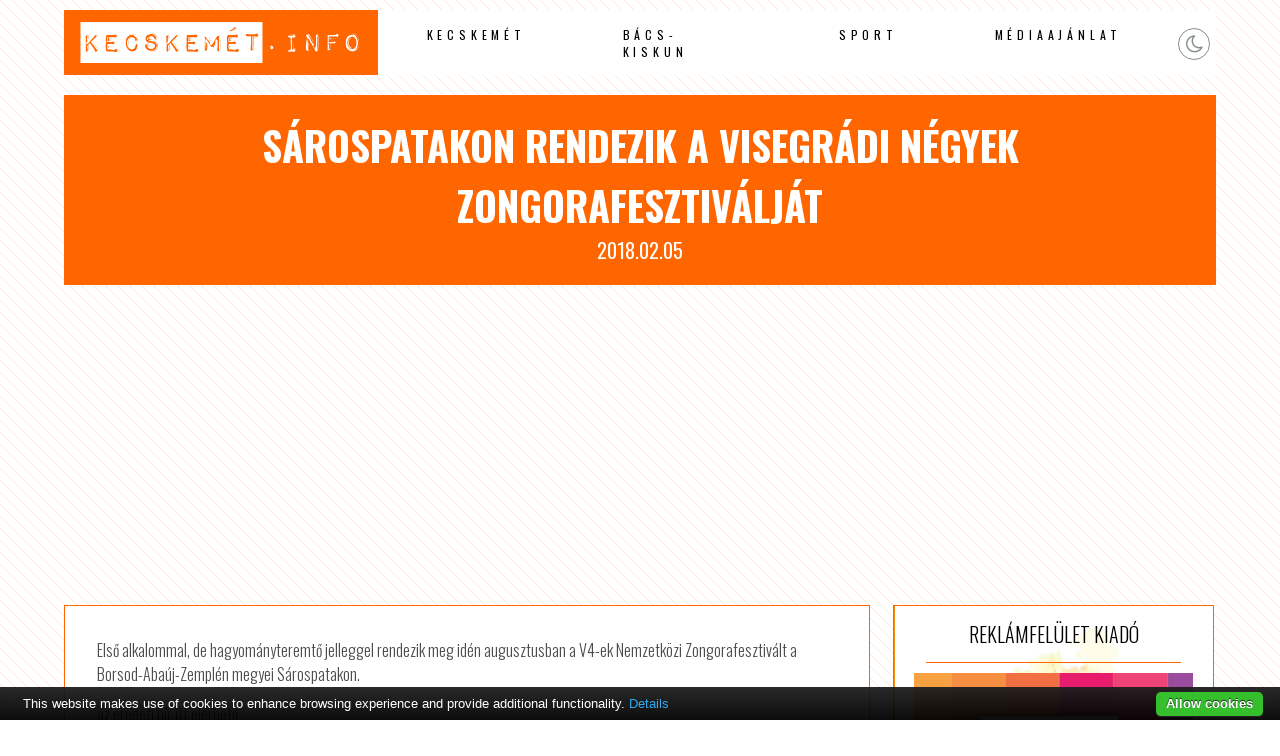

--- FILE ---
content_type: text/html; charset=UTF-8
request_url: http://www.kecskemethotels.hu/sarospatakon-rendezik-a-visegradi-negyek-zongorafesztivaljat/
body_size: 2733
content:

<!DOCTYPE html PUBLIC "-//W3C//DTD XHTML 1.0 Transitional//EN" "http://www.w3.org/TR/xhtml1/DTD/xhtml1-transitional.dtd">
<html xmlns="http://www.w3.org/1999/xhtml">
<head>
<title>Sárospatakon rendezik a visegrádi négyek zongorafesztiválját /  Kecskemét Hotels</title>
<meta http-equiv="Content-Type" content="text/html; charset=utf-8" />
<meta name="author" content="Kecskemét Hotels" />
<meta http-equiv="content-language" content="hu" />
<meta name="viewport" content="width=device-width, initial-scale=1.0"/>
<meta http-equiv="Cache-Control" content="no-cache, no-store, must-revalidate" />
<meta http-equiv="Pragma" content="no-cache" /> <meta http-equiv="Expires" content="0" />
<meta name="theme-color" content="#EEEAE7"/>
<meta name="msapplication-navbutton-color" content="#EEEAE7"/>
<meta name="apple-mobile-web-app-status-bar-style" content="#EEEAE7"/>
<link href="http://www.kecskemethotels.hu/wp-content/themes/network/style.css" rel="stylesheet" type="text/css" />
<link rel="shortcut icon" href="http://www.kecskemethotels.hu/wp-content/themes/network/images/favicon.png" />
<link rel="icon" href="http://www.kecskemethotels.hu/wp-content/themes/network/images/favicon.png" />
<script type="text/javascript" src="https://code.jquery.com/jquery-latest.js"></script>
<meta name='robots' content='max-image-preview:large' />
<link rel='stylesheet' id='wp-block-library-css' href='http://www.kecskemethotels.hu/wp-includes/css/dist/block-library/style.min.css?ver=6.3.7' type='text/css' media='all' />
<style id='classic-theme-styles-inline-css' type='text/css'>
/*! This file is auto-generated */
.wp-block-button__link{color:#fff;background-color:#32373c;border-radius:9999px;box-shadow:none;text-decoration:none;padding:calc(.667em + 2px) calc(1.333em + 2px);font-size:1.125em}.wp-block-file__button{background:#32373c;color:#fff;text-decoration:none}
</style>
<link rel='stylesheet' id='twdou-css' href='http://www.kecskemethotels.hu/wp-content/plugins/twd-online-users/twd-online-users.css?ver=6.3.7' type='text/css' media='all' />
<script type='text/javascript' src='http://www.kecskemethotels.hu/wp-content/plugins/cookiebar/cookiebar-latest.min.js?1&#038;privacyPage=https%3A%2F%2Fwww.tigaman.hu%2Fceginformaciok%2Fadatkezelesi-tajekoztato%2F&#038;ver=1.7.0' id='cookieBAR-js'></script>
<link rel="https://api.w.org/" href="http://www.kecskemethotels.hu/wp-json/" /><link rel="alternate" type="application/json" href="http://www.kecskemethotels.hu/wp-json/wp/v2/posts/11683" /><link rel="EditURI" type="application/rsd+xml" title="RSD" href="http://www.kecskemethotels.hu/xmlrpc.php?rsd" />
<link rel="canonical" href="http://www.kecskemethotels.hu/sarospatakon-rendezik-a-visegradi-negyek-zongorafesztivaljat/" />
<link rel='shortlink' href='http://www.kecskemethotels.hu/?p=11683' />
<link rel="alternate" type="application/json+oembed" href="http://www.kecskemethotels.hu/wp-json/oembed/1.0/embed?url=http%3A%2F%2Fwww.kecskemethotels.hu%2Fsarospatakon-rendezik-a-visegradi-negyek-zongorafesztivaljat%2F" />
<link rel="alternate" type="text/xml+oembed" href="http://www.kecskemethotels.hu/wp-json/oembed/1.0/embed?url=http%3A%2F%2Fwww.kecskemethotels.hu%2Fsarospatakon-rendezik-a-visegradi-negyek-zongorafesztivaljat%2F&#038;format=xml" />
<meta name="author" content="Kecskemét Hotels"/><script type="text/javascript" async src="//pagead2.googlesyndication.com/pagead/js/adsbygoogle.js"></script>
<script type="text/javascript">
     (adsbygoogle = window.adsbygoogle || []).push({
          google_ad_client: "ca-pub-9155845372176876",
          enable_page_level_ads: true
     });
</script>
</head>

<body>
<div id="topp"></div>

<div class="mobil">
<div id="mobil-menu-toggle"><a href="http://www.kecskemethotels.hu/" class="custom-logo-link" rel="home"><img width="500" height="80" src="http://www.kecskemethotels.hu/wp-content/uploads/2023/09/logo.png" class="custom-logo" alt="Kecskemét Hotels" decoding="async" /></a><div class="toggle-switch"><div class="toggle-track"><div class="dark-button"><i class="fa fa-moon-o"></i></div><div class="light-button"><i class="fa fa-sun-o"></i></div> 
</div></div>
<div id="menu-toggle">Menu</div>
<ul id="navigation">
<li id="menu-item-241" class="menu-item menu-item-type-taxonomy menu-item-object-category menu-item-241"><a href="http://www.kecskemethotels.hu/category/kecskemet/">Kecskemét</a></li>
<li id="menu-item-242" class="menu-item menu-item-type-taxonomy menu-item-object-category menu-item-242"><a href="http://www.kecskemethotels.hu/category/bacs-kiskun/">Bács-Kiskun</a></li>
<li id="menu-item-243" class="menu-item menu-item-type-taxonomy menu-item-object-category menu-item-243"><a href="http://www.kecskemethotels.hu/category/sport/">Sport</a></li>
<li id="menu-item-550151" class="menu-item menu-item-type-post_type menu-item-object-page menu-item-550151"><a href="http://www.kecskemethotels.hu/mediaajanlat/">Médiaajánlat</a></li>
</ul>
  
</div>
</div>






 

<div id="menu">
  <div class="logo"><a href="http://www.kecskemethotels.hu/" class="custom-logo-link" rel="home"><img width="500" height="80" src="http://www.kecskemethotels.hu/wp-content/uploads/2023/09/logo.png" class="custom-logo" alt="Kecskemét Hotels" decoding="async" /></a></div>

 <div class="menu">
   <ul>
<li class="menu-item menu-item-type-taxonomy menu-item-object-category menu-item-241"><a href="http://www.kecskemethotels.hu/category/kecskemet/">Kecskemét</a></li>
<li class="menu-item menu-item-type-taxonomy menu-item-object-category menu-item-242"><a href="http://www.kecskemethotels.hu/category/bacs-kiskun/">Bács-Kiskun</a></li>
<li class="menu-item menu-item-type-taxonomy menu-item-object-category menu-item-243"><a href="http://www.kecskemethotels.hu/category/sport/">Sport</a></li>
<li class="menu-item menu-item-type-post_type menu-item-object-page menu-item-550151"><a href="http://www.kecskemethotels.hu/mediaajanlat/">Médiaajánlat</a></li>
  </ul>
  
 </div>
  <div class="social-buttons">
   <div class="toggle-switch">
   <div class="toggle-track">
   <div class="dark-button"><i class="fa fa-moon-o"></i></div>
   <div class="light-button"><i class="fa fa-sun-o"></i></div> 
  </div></div>
 </div> 
 
</div>




<div id="content">

<div class="headline">
  <h1>Sárospatakon rendezik a visegrádi négyek zongorafesztiválját</h1>
  <span>2018.02.05</span>
</div>

 <div class="fleft">
  <div class="content">

Első alkalommal, de hagyományteremtő jelleggel rendezik meg idén augusztusban a V4-ek Nemzetközi Zongorafesztivált a Borsod-Abaúj-Zemplén megyei Sárospatakon.
<p class="syndicated-attribution"><a href="https://www.baon.hu/kultura/nemzetkozi-kultura/sarospatakon-rendezik-visegradi-negyek-zongorafesztivaljat-1197457/"> az eredeti hír itt elérhető </a></p><br /> 
     


</div>




 </div>
<div class="sidebar">
<div class="widget_text box"><h2 class="boxtitle">reklámfelület kiadó</h2><div class="boxcontent"><div class="textwidget custom-html-widget"><a title="reklámfelület kiadó" href="http://www.tigaman.hu/kapcsolat"><img src="https://www.tigaman.hu/wp-content/uploads/2017/03/350x250.jpg" alt="reklámfelület kiadó"/></a></div></div></div><div class="box"><h2 class="boxtitle">Online users</h2><div class="boxcontent"><div class="onlineusers"><p>Most</p><p> ☆ <span class="counting">2838 </span> ☆ </p><p>Felhasználó Online</p></div></div></div><div class="widget_text box"><h2 class="boxtitle">Google hirdetés</h2><div class="boxcontent"><div class="textwidget custom-html-widget"><script async src="//pagead2.googlesyndication.com/pagead/js/adsbygoogle.js"></script>
<!-- soproni szállás -->
<ins class="adsbygoogle"
     style="display:block"
     data-ad-client="ca-pub-9155845372176876"
     data-ad-slot="9560433489"
     data-ad-format="auto"
     data-full-width-responsive="true"></ins>
<script>
(adsbygoogle = window.adsbygoogle || []).push({});
</script></div></div></div></div></div>
<div class="clear"></div>
 <div class="footerad"><script  type="text/javascript" async src="//pagead2.googlesyndication.com/pagead/js/adsbygoogle.js"></script>
<!-- soproni szállás -->
<ins class="adsbygoogle"
     style="display:block"
     data-ad-client="ca-pub-9155845372176876"
     data-ad-slot="9560433489"
     data-ad-format="auto"
     data-full-width-responsive="true"></ins>
<script type="text/javascript">
(adsbygoogle = window.adsbygoogle || []).push({});
</script></div>


<div id="footer">
 <div class="footer1">

&copy; Copyright 2026 | <a href="http://www.kecskemethotels.hu" title="Kecskemét Hotels">Kecskemét Hotels</a> | designed by: <a href="https://www.tigaman.hu" title="Weboldal készítés 25 éves tapasztalattal. A megbizható wordpress honlapkészítő." target="_blank">tigaman webdesign</a> developed by: <a href="https://www.tigaman.com" title="free wordpress themes snippets and plugins" target="_blank">tigaman.com</a> free wordpress themes snippets and plugins
 <a class="top" href="#topp"><i class="fa fa-2x fa-chevron-up"></i></a>
 </div>
</div>
<script type="text/javascript" src="http://www.kecskemethotels.hu/wp-content/themes/network/js/scripts.js"></script>
</body>
</html>

--- FILE ---
content_type: text/html; charset=utf-8
request_url: https://www.google.com/recaptcha/api2/aframe
body_size: 267
content:
<!DOCTYPE HTML><html><head><meta http-equiv="content-type" content="text/html; charset=UTF-8"></head><body><script nonce="uyoBoYztwsh7-GFMC1HSYQ">/** Anti-fraud and anti-abuse applications only. See google.com/recaptcha */ try{var clients={'sodar':'https://pagead2.googlesyndication.com/pagead/sodar?'};window.addEventListener("message",function(a){try{if(a.source===window.parent){var b=JSON.parse(a.data);var c=clients[b['id']];if(c){var d=document.createElement('img');d.src=c+b['params']+'&rc='+(localStorage.getItem("rc::a")?sessionStorage.getItem("rc::b"):"");window.document.body.appendChild(d);sessionStorage.setItem("rc::e",parseInt(sessionStorage.getItem("rc::e")||0)+1);localStorage.setItem("rc::h",'1769551360981');}}}catch(b){}});window.parent.postMessage("_grecaptcha_ready", "*");}catch(b){}</script></body></html>